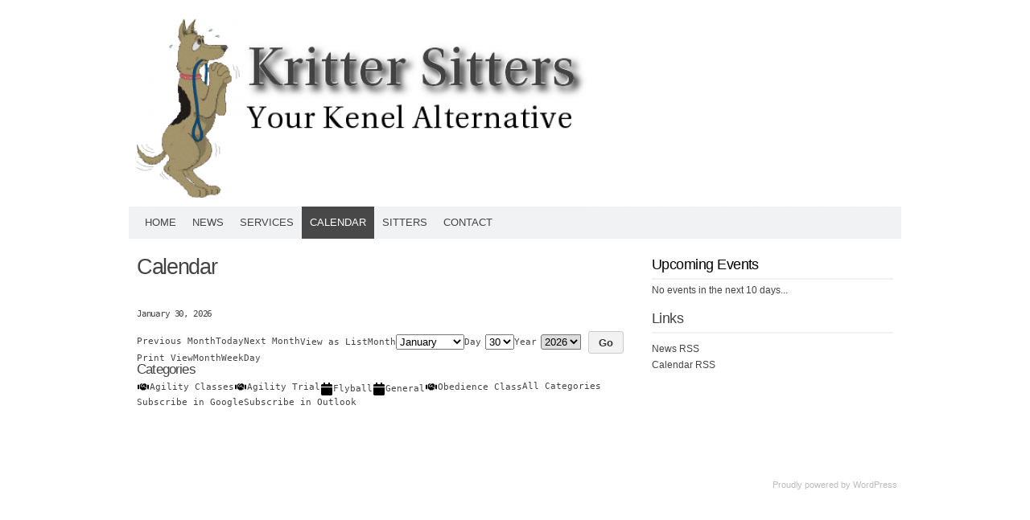

--- FILE ---
content_type: text/html; charset=UTF-8
request_url: http://www.krittersitters.biz/calendar?time=day&mcat=4,2,3
body_size: 9732
content:
<!DOCTYPE html PUBLIC "-//W3C//DTD XHTML 1.0 Transitional//EN" "http://www.w3.org/TR/xhtml1/DTD/xhtml1-transitional.dtd">
<html xmlns="http://www.w3.org/1999/xhtml"  xmlns="http://www.w3.org/1999/xhtml" prefix="" lang="en-US">
<head profile="http://gmpg.org/xfn/11">
<meta http-equiv="content-type" content="text/html; charset=UTF-8" />
<meta name="viewport" content="width=device-width" />
<title>Calendar | </title>
<link rel="pingback" href="http://www.krittersitters.biz/xmlrpc.php" />



<title>Calendar &#8211; Kritter Sitters</title>
<meta name='robots' content='max-image-preview:large' />
<link rel='dns-prefetch' href='//www.krittersitters.biz' />
<link rel="alternate" type="application/rss+xml" title="Kritter Sitters &raquo; Feed" href="http://www.krittersitters.biz/feed" />
<link rel="alternate" type="application/rss+xml" title="Kritter Sitters &raquo; Comments Feed" href="http://www.krittersitters.biz/comments/feed" />
<link rel="alternate" type="application/rss+xml" title="Kritter Sitters &raquo; Calendar Comments Feed" href="http://www.krittersitters.biz/calendar/feed" />
<script type="text/javascript">
/* <![CDATA[ */
window._wpemojiSettings = {"baseUrl":"https:\/\/s.w.org\/images\/core\/emoji\/14.0.0\/72x72\/","ext":".png","svgUrl":"https:\/\/s.w.org\/images\/core\/emoji\/14.0.0\/svg\/","svgExt":".svg","source":{"concatemoji":"http:\/\/www.krittersitters.biz\/wp-includes\/js\/wp-emoji-release.min.js?ver=6.4.7"}};
/*! This file is auto-generated */
!function(i,n){var o,s,e;function c(e){try{var t={supportTests:e,timestamp:(new Date).valueOf()};sessionStorage.setItem(o,JSON.stringify(t))}catch(e){}}function p(e,t,n){e.clearRect(0,0,e.canvas.width,e.canvas.height),e.fillText(t,0,0);var t=new Uint32Array(e.getImageData(0,0,e.canvas.width,e.canvas.height).data),r=(e.clearRect(0,0,e.canvas.width,e.canvas.height),e.fillText(n,0,0),new Uint32Array(e.getImageData(0,0,e.canvas.width,e.canvas.height).data));return t.every(function(e,t){return e===r[t]})}function u(e,t,n){switch(t){case"flag":return n(e,"\ud83c\udff3\ufe0f\u200d\u26a7\ufe0f","\ud83c\udff3\ufe0f\u200b\u26a7\ufe0f")?!1:!n(e,"\ud83c\uddfa\ud83c\uddf3","\ud83c\uddfa\u200b\ud83c\uddf3")&&!n(e,"\ud83c\udff4\udb40\udc67\udb40\udc62\udb40\udc65\udb40\udc6e\udb40\udc67\udb40\udc7f","\ud83c\udff4\u200b\udb40\udc67\u200b\udb40\udc62\u200b\udb40\udc65\u200b\udb40\udc6e\u200b\udb40\udc67\u200b\udb40\udc7f");case"emoji":return!n(e,"\ud83e\udef1\ud83c\udffb\u200d\ud83e\udef2\ud83c\udfff","\ud83e\udef1\ud83c\udffb\u200b\ud83e\udef2\ud83c\udfff")}return!1}function f(e,t,n){var r="undefined"!=typeof WorkerGlobalScope&&self instanceof WorkerGlobalScope?new OffscreenCanvas(300,150):i.createElement("canvas"),a=r.getContext("2d",{willReadFrequently:!0}),o=(a.textBaseline="top",a.font="600 32px Arial",{});return e.forEach(function(e){o[e]=t(a,e,n)}),o}function t(e){var t=i.createElement("script");t.src=e,t.defer=!0,i.head.appendChild(t)}"undefined"!=typeof Promise&&(o="wpEmojiSettingsSupports",s=["flag","emoji"],n.supports={everything:!0,everythingExceptFlag:!0},e=new Promise(function(e){i.addEventListener("DOMContentLoaded",e,{once:!0})}),new Promise(function(t){var n=function(){try{var e=JSON.parse(sessionStorage.getItem(o));if("object"==typeof e&&"number"==typeof e.timestamp&&(new Date).valueOf()<e.timestamp+604800&&"object"==typeof e.supportTests)return e.supportTests}catch(e){}return null}();if(!n){if("undefined"!=typeof Worker&&"undefined"!=typeof OffscreenCanvas&&"undefined"!=typeof URL&&URL.createObjectURL&&"undefined"!=typeof Blob)try{var e="postMessage("+f.toString()+"("+[JSON.stringify(s),u.toString(),p.toString()].join(",")+"));",r=new Blob([e],{type:"text/javascript"}),a=new Worker(URL.createObjectURL(r),{name:"wpTestEmojiSupports"});return void(a.onmessage=function(e){c(n=e.data),a.terminate(),t(n)})}catch(e){}c(n=f(s,u,p))}t(n)}).then(function(e){for(var t in e)n.supports[t]=e[t],n.supports.everything=n.supports.everything&&n.supports[t],"flag"!==t&&(n.supports.everythingExceptFlag=n.supports.everythingExceptFlag&&n.supports[t]);n.supports.everythingExceptFlag=n.supports.everythingExceptFlag&&!n.supports.flag,n.DOMReady=!1,n.readyCallback=function(){n.DOMReady=!0}}).then(function(){return e}).then(function(){var e;n.supports.everything||(n.readyCallback(),(e=n.source||{}).concatemoji?t(e.concatemoji):e.wpemoji&&e.twemoji&&(t(e.twemoji),t(e.wpemoji)))}))}((window,document),window._wpemojiSettings);
/* ]]> */
</script>
<style id='wp-emoji-styles-inline-css' type='text/css'>

	img.wp-smiley, img.emoji {
		display: inline !important;
		border: none !important;
		box-shadow: none !important;
		height: 1em !important;
		width: 1em !important;
		margin: 0 0.07em !important;
		vertical-align: -0.1em !important;
		background: none !important;
		padding: 0 !important;
	}
</style>
<link rel='stylesheet' id='wp-block-library-css' href='http://www.krittersitters.biz/wp-includes/css/dist/block-library/style.min.css?ver=6.4.7' type='text/css' media='all' />
<style id='classic-theme-styles-inline-css' type='text/css'>
/*! This file is auto-generated */
.wp-block-button__link{color:#fff;background-color:#32373c;border-radius:9999px;box-shadow:none;text-decoration:none;padding:calc(.667em + 2px) calc(1.333em + 2px);font-size:1.125em}.wp-block-file__button{background:#32373c;color:#fff;text-decoration:none}
</style>
<style id='global-styles-inline-css' type='text/css'>
body{--wp--preset--color--black: #000000;--wp--preset--color--cyan-bluish-gray: #abb8c3;--wp--preset--color--white: #ffffff;--wp--preset--color--pale-pink: #f78da7;--wp--preset--color--vivid-red: #cf2e2e;--wp--preset--color--luminous-vivid-orange: #ff6900;--wp--preset--color--luminous-vivid-amber: #fcb900;--wp--preset--color--light-green-cyan: #7bdcb5;--wp--preset--color--vivid-green-cyan: #00d084;--wp--preset--color--pale-cyan-blue: #8ed1fc;--wp--preset--color--vivid-cyan-blue: #0693e3;--wp--preset--color--vivid-purple: #9b51e0;--wp--preset--gradient--vivid-cyan-blue-to-vivid-purple: linear-gradient(135deg,rgba(6,147,227,1) 0%,rgb(155,81,224) 100%);--wp--preset--gradient--light-green-cyan-to-vivid-green-cyan: linear-gradient(135deg,rgb(122,220,180) 0%,rgb(0,208,130) 100%);--wp--preset--gradient--luminous-vivid-amber-to-luminous-vivid-orange: linear-gradient(135deg,rgba(252,185,0,1) 0%,rgba(255,105,0,1) 100%);--wp--preset--gradient--luminous-vivid-orange-to-vivid-red: linear-gradient(135deg,rgba(255,105,0,1) 0%,rgb(207,46,46) 100%);--wp--preset--gradient--very-light-gray-to-cyan-bluish-gray: linear-gradient(135deg,rgb(238,238,238) 0%,rgb(169,184,195) 100%);--wp--preset--gradient--cool-to-warm-spectrum: linear-gradient(135deg,rgb(74,234,220) 0%,rgb(151,120,209) 20%,rgb(207,42,186) 40%,rgb(238,44,130) 60%,rgb(251,105,98) 80%,rgb(254,248,76) 100%);--wp--preset--gradient--blush-light-purple: linear-gradient(135deg,rgb(255,206,236) 0%,rgb(152,150,240) 100%);--wp--preset--gradient--blush-bordeaux: linear-gradient(135deg,rgb(254,205,165) 0%,rgb(254,45,45) 50%,rgb(107,0,62) 100%);--wp--preset--gradient--luminous-dusk: linear-gradient(135deg,rgb(255,203,112) 0%,rgb(199,81,192) 50%,rgb(65,88,208) 100%);--wp--preset--gradient--pale-ocean: linear-gradient(135deg,rgb(255,245,203) 0%,rgb(182,227,212) 50%,rgb(51,167,181) 100%);--wp--preset--gradient--electric-grass: linear-gradient(135deg,rgb(202,248,128) 0%,rgb(113,206,126) 100%);--wp--preset--gradient--midnight: linear-gradient(135deg,rgb(2,3,129) 0%,rgb(40,116,252) 100%);--wp--preset--font-size--small: 13px;--wp--preset--font-size--medium: 20px;--wp--preset--font-size--large: 36px;--wp--preset--font-size--x-large: 42px;--wp--preset--spacing--20: 0.44rem;--wp--preset--spacing--30: 0.67rem;--wp--preset--spacing--40: 1rem;--wp--preset--spacing--50: 1.5rem;--wp--preset--spacing--60: 2.25rem;--wp--preset--spacing--70: 3.38rem;--wp--preset--spacing--80: 5.06rem;--wp--preset--shadow--natural: 6px 6px 9px rgba(0, 0, 0, 0.2);--wp--preset--shadow--deep: 12px 12px 50px rgba(0, 0, 0, 0.4);--wp--preset--shadow--sharp: 6px 6px 0px rgba(0, 0, 0, 0.2);--wp--preset--shadow--outlined: 6px 6px 0px -3px rgba(255, 255, 255, 1), 6px 6px rgba(0, 0, 0, 1);--wp--preset--shadow--crisp: 6px 6px 0px rgba(0, 0, 0, 1);}:where(.is-layout-flex){gap: 0.5em;}:where(.is-layout-grid){gap: 0.5em;}body .is-layout-flow > .alignleft{float: left;margin-inline-start: 0;margin-inline-end: 2em;}body .is-layout-flow > .alignright{float: right;margin-inline-start: 2em;margin-inline-end: 0;}body .is-layout-flow > .aligncenter{margin-left: auto !important;margin-right: auto !important;}body .is-layout-constrained > .alignleft{float: left;margin-inline-start: 0;margin-inline-end: 2em;}body .is-layout-constrained > .alignright{float: right;margin-inline-start: 2em;margin-inline-end: 0;}body .is-layout-constrained > .aligncenter{margin-left: auto !important;margin-right: auto !important;}body .is-layout-constrained > :where(:not(.alignleft):not(.alignright):not(.alignfull)){max-width: var(--wp--style--global--content-size);margin-left: auto !important;margin-right: auto !important;}body .is-layout-constrained > .alignwide{max-width: var(--wp--style--global--wide-size);}body .is-layout-flex{display: flex;}body .is-layout-flex{flex-wrap: wrap;align-items: center;}body .is-layout-flex > *{margin: 0;}body .is-layout-grid{display: grid;}body .is-layout-grid > *{margin: 0;}:where(.wp-block-columns.is-layout-flex){gap: 2em;}:where(.wp-block-columns.is-layout-grid){gap: 2em;}:where(.wp-block-post-template.is-layout-flex){gap: 1.25em;}:where(.wp-block-post-template.is-layout-grid){gap: 1.25em;}.has-black-color{color: var(--wp--preset--color--black) !important;}.has-cyan-bluish-gray-color{color: var(--wp--preset--color--cyan-bluish-gray) !important;}.has-white-color{color: var(--wp--preset--color--white) !important;}.has-pale-pink-color{color: var(--wp--preset--color--pale-pink) !important;}.has-vivid-red-color{color: var(--wp--preset--color--vivid-red) !important;}.has-luminous-vivid-orange-color{color: var(--wp--preset--color--luminous-vivid-orange) !important;}.has-luminous-vivid-amber-color{color: var(--wp--preset--color--luminous-vivid-amber) !important;}.has-light-green-cyan-color{color: var(--wp--preset--color--light-green-cyan) !important;}.has-vivid-green-cyan-color{color: var(--wp--preset--color--vivid-green-cyan) !important;}.has-pale-cyan-blue-color{color: var(--wp--preset--color--pale-cyan-blue) !important;}.has-vivid-cyan-blue-color{color: var(--wp--preset--color--vivid-cyan-blue) !important;}.has-vivid-purple-color{color: var(--wp--preset--color--vivid-purple) !important;}.has-black-background-color{background-color: var(--wp--preset--color--black) !important;}.has-cyan-bluish-gray-background-color{background-color: var(--wp--preset--color--cyan-bluish-gray) !important;}.has-white-background-color{background-color: var(--wp--preset--color--white) !important;}.has-pale-pink-background-color{background-color: var(--wp--preset--color--pale-pink) !important;}.has-vivid-red-background-color{background-color: var(--wp--preset--color--vivid-red) !important;}.has-luminous-vivid-orange-background-color{background-color: var(--wp--preset--color--luminous-vivid-orange) !important;}.has-luminous-vivid-amber-background-color{background-color: var(--wp--preset--color--luminous-vivid-amber) !important;}.has-light-green-cyan-background-color{background-color: var(--wp--preset--color--light-green-cyan) !important;}.has-vivid-green-cyan-background-color{background-color: var(--wp--preset--color--vivid-green-cyan) !important;}.has-pale-cyan-blue-background-color{background-color: var(--wp--preset--color--pale-cyan-blue) !important;}.has-vivid-cyan-blue-background-color{background-color: var(--wp--preset--color--vivid-cyan-blue) !important;}.has-vivid-purple-background-color{background-color: var(--wp--preset--color--vivid-purple) !important;}.has-black-border-color{border-color: var(--wp--preset--color--black) !important;}.has-cyan-bluish-gray-border-color{border-color: var(--wp--preset--color--cyan-bluish-gray) !important;}.has-white-border-color{border-color: var(--wp--preset--color--white) !important;}.has-pale-pink-border-color{border-color: var(--wp--preset--color--pale-pink) !important;}.has-vivid-red-border-color{border-color: var(--wp--preset--color--vivid-red) !important;}.has-luminous-vivid-orange-border-color{border-color: var(--wp--preset--color--luminous-vivid-orange) !important;}.has-luminous-vivid-amber-border-color{border-color: var(--wp--preset--color--luminous-vivid-amber) !important;}.has-light-green-cyan-border-color{border-color: var(--wp--preset--color--light-green-cyan) !important;}.has-vivid-green-cyan-border-color{border-color: var(--wp--preset--color--vivid-green-cyan) !important;}.has-pale-cyan-blue-border-color{border-color: var(--wp--preset--color--pale-cyan-blue) !important;}.has-vivid-cyan-blue-border-color{border-color: var(--wp--preset--color--vivid-cyan-blue) !important;}.has-vivid-purple-border-color{border-color: var(--wp--preset--color--vivid-purple) !important;}.has-vivid-cyan-blue-to-vivid-purple-gradient-background{background: var(--wp--preset--gradient--vivid-cyan-blue-to-vivid-purple) !important;}.has-light-green-cyan-to-vivid-green-cyan-gradient-background{background: var(--wp--preset--gradient--light-green-cyan-to-vivid-green-cyan) !important;}.has-luminous-vivid-amber-to-luminous-vivid-orange-gradient-background{background: var(--wp--preset--gradient--luminous-vivid-amber-to-luminous-vivid-orange) !important;}.has-luminous-vivid-orange-to-vivid-red-gradient-background{background: var(--wp--preset--gradient--luminous-vivid-orange-to-vivid-red) !important;}.has-very-light-gray-to-cyan-bluish-gray-gradient-background{background: var(--wp--preset--gradient--very-light-gray-to-cyan-bluish-gray) !important;}.has-cool-to-warm-spectrum-gradient-background{background: var(--wp--preset--gradient--cool-to-warm-spectrum) !important;}.has-blush-light-purple-gradient-background{background: var(--wp--preset--gradient--blush-light-purple) !important;}.has-blush-bordeaux-gradient-background{background: var(--wp--preset--gradient--blush-bordeaux) !important;}.has-luminous-dusk-gradient-background{background: var(--wp--preset--gradient--luminous-dusk) !important;}.has-pale-ocean-gradient-background{background: var(--wp--preset--gradient--pale-ocean) !important;}.has-electric-grass-gradient-background{background: var(--wp--preset--gradient--electric-grass) !important;}.has-midnight-gradient-background{background: var(--wp--preset--gradient--midnight) !important;}.has-small-font-size{font-size: var(--wp--preset--font-size--small) !important;}.has-medium-font-size{font-size: var(--wp--preset--font-size--medium) !important;}.has-large-font-size{font-size: var(--wp--preset--font-size--large) !important;}.has-x-large-font-size{font-size: var(--wp--preset--font-size--x-large) !important;}
.wp-block-navigation a:where(:not(.wp-element-button)){color: inherit;}
:where(.wp-block-post-template.is-layout-flex){gap: 1.25em;}:where(.wp-block-post-template.is-layout-grid){gap: 1.25em;}
:where(.wp-block-columns.is-layout-flex){gap: 2em;}:where(.wp-block-columns.is-layout-grid){gap: 2em;}
.wp-block-pullquote{font-size: 1.5em;line-height: 1.6;}
</style>
<link rel='stylesheet' id='codium_extend-style-css' href='http://www.krittersitters.biz/wp-content/themes/codium-extend/style.css?ver=2014-06-30' type='text/css' media='all' />
<link rel='stylesheet' id='dashicons-css' href='http://www.krittersitters.biz/wp-includes/css/dashicons.min.css?ver=6.4.7' type='text/css' media='all' />
<link rel='stylesheet' id='my-calendar-reset-css' href='http://www.krittersitters.biz/wp-content/plugins/my-calendar/css/reset.css?ver=3.4.23' type='text/css' media='all' />
<link rel='stylesheet' id='my-calendar-style-css' href='http://www.krittersitters.biz/wp-content/plugins/my-calendar/styles/refresh.css?ver=3.4.23-refresh-css' type='text/css' media='all' />
<style id='my-calendar-style-inline-css' type='text/css'>

/* Styles by My Calendar - Joseph C Dolson https://www.joedolson.com/ */

.mc-main {--primary-dark: #313233; --primary-light: #fff; --secondary-light: #fff; --secondary-dark: #000; --highlight-dark: #666; --highlight-light: #efefef; --category-mc_general: #ffffff; --category-mc_flyball: #ff0000; --category-mc_agility-trial: #0066CC; --category-mc_obedience-class: #FFFF00; --category-mc_agility-classes: #ccff33; }
</style>
<script type="text/javascript" src="http://www.krittersitters.biz/wp-includes/js/jquery/jquery.min.js?ver=3.7.1" id="jquery-core-js"></script>
<script type="text/javascript" src="http://www.krittersitters.biz/wp-includes/js/jquery/jquery-migrate.min.js?ver=3.4.1" id="jquery-migrate-js"></script>
<link rel="https://api.w.org/" href="http://www.krittersitters.biz/wp-json/" /><link rel="alternate" type="application/json" href="http://www.krittersitters.biz/wp-json/wp/v2/pages/31" /><link rel="EditURI" type="application/rsd+xml" title="RSD" href="http://www.krittersitters.biz/xmlrpc.php?rsd" />
<meta name="generator" content="WordPress 6.4.7" />
<link rel="canonical" href="http://www.krittersitters.biz/calendar" />
<link rel='shortlink' href='http://www.krittersitters.biz/?p=31' />
<link rel="alternate" type="application/json+oembed" href="http://www.krittersitters.biz/wp-json/oembed/1.0/embed?url=http%3A%2F%2Fwww.krittersitters.biz%2Fcalendar" />
<link rel="alternate" type="text/xml+oembed" href="http://www.krittersitters.biz/wp-json/oembed/1.0/embed?url=http%3A%2F%2Fwww.krittersitters.biz%2Fcalendar&#038;format=xml" />
<link href='http://fonts.googleapis.com/css?family=PT+Sans&subset=latin' rel='stylesheet' type='text/css'>
<script type="text/javascript" src="http://www.krittersitters.biz/wp-content/plugins/si-captcha-for-wordpress/captcha/si_captcha.js?ver=1769815094"></script>
<!-- begin SI CAPTCHA Anti-Spam - login/register form style -->
<style type="text/css">
.si_captcha_small { width:175px; height:45px; padding-top:10px; padding-bottom:10px; }
.si_captcha_large { width:250px; height:60px; padding-top:10px; padding-bottom:10px; }
img#si_image_com { border-style:none; margin:0; padding-right:5px; float:left; }
img#si_image_reg { border-style:none; margin:0; padding-right:5px; float:left; }
img#si_image_log { border-style:none; margin:0; padding-right:5px; float:left; }
img#si_image_side_login { border-style:none; margin:0; padding-right:5px; float:left; }
img#si_image_checkout { border-style:none; margin:0; padding-right:5px; float:left; }
img#si_image_jetpack { border-style:none; margin:0; padding-right:5px; float:left; }
img#si_image_bbpress_topic { border-style:none; margin:0; padding-right:5px; float:left; }
.si_captcha_refresh { border-style:none; margin:0; vertical-align:bottom; }
div#si_captcha_input { display:block; padding-top:15px; padding-bottom:5px; }
label#si_captcha_code_label { margin:0; }
input#si_captcha_code_input { width:65px; }
p#si_captcha_code_p { clear: left; padding-top:10px; }
.si-captcha-jetpack-error { color:#DC3232; }
</style>
<!-- end SI CAPTCHA Anti-Spam - login/register form style -->
<style type="text/css">
        div#header {
            background: url(http://www.krittersitters.biz/wp-content/uploads/2011/10/cropped-KS-logo-large.png); height :230px; -moz-border-radius-topleft:6px;border-top-left-radius:6px;-moz-border-radius-topright:6px;border-top-right-radius:6px;
        }
        		h1.blogtitle,.description { display: none; }
		</style>
<style type="text/css">
	h1.blogtitle,.description,.blogtitle { display: none; }
</style>
</head>

<body class="page-template-default page page-id-31"> 

<div id="wrapperpub" class="container">
	<div id="header">
		<div class="sixteen columns">	
			<h1 id="blog-title" class="blogtitle"><a href="http://www.krittersitters.biz/" title="Kritter Sitters">Kritter Sitters</a></h1>
			<div class="description">Your Kennel Alternative </div>
		</div><!-- sixteen columns -->		
	</div><!--  #header -->	
</div><!--  #wrapperpub -->			
<div class="clear"></div>
<div id="wrapper" class="container">	
		<div id="access" class="sixteen columns">
			<div class="menu"><ul>
<li class="page_item page-item-15"><a href="http://www.krittersitters.biz/">Home</a></li>
<li class="page_item page-item-71"><a href="http://www.krittersitters.biz/news">News</a></li>
<li class="page_item page-item-6 page_item_has_children"><a href="http://www.krittersitters.biz/services">Services</a>
<ul class='children'>
	<li class="page_item page-item-22"><a href="http://www.krittersitters.biz/services/pet-sitting">Pet Sitting</a></li>
	<li class="page_item page-item-17"><a href="http://www.krittersitters.biz/services/agility">Agility Training</a></li>
	<li class="page_item page-item-24"><a href="http://www.krittersitters.biz/services/behavior-modification">Behavior Modification</a></li>
	<li class="page_item page-item-12"><a href="http://www.krittersitters.biz/services/flyball">Flyball Training</a></li>
	<li class="page_item page-item-20"><a href="http://www.krittersitters.biz/services/obedience">Obedience Training</a></li>
</ul>
</li>
<li class="page_item page-item-31 current_page_item"><a href="http://www.krittersitters.biz/calendar" aria-current="page">Calendar</a></li>
<li class="page_item page-item-28"><a href="http://www.krittersitters.biz/sitters">Sitters</a></li>
<li class="page_item page-item-26"><a href="http://www.krittersitters.biz/contact">Contact</a></li>
</ul></div>
			
		</div><!--  #access -->	
<div class="clear"></div>		
	
	<div id="container">
		<div id="content" class="two-thirds column">
		
			<div id="post-31" class="post-31 page type-page status-publish hentry author-admin"> 
				<h2 class="entry-title">Calendar</h2>
				<div class="linebreak clear"></div>
				<div class="entry-content">
<p><small><code>
<div id="mc-3d5a35dc491e7c24858a2c2a1c6047be" class="mc-main mcjs listjs gridjs minijs  refresh list day mc-3d5a35dc491e7c24858a2c2a1c6047be" ><h2 id='mc_head_mc-3d5a35dc491e7c24858a2c2a1c6047be' class='mc-single heading my-calendar-day'><span>January 30, 2026</span></h2>
			<div class="mc-content">
				<div id="mc-day-mc-3d5a35dc491e7c24858a2c2a1c6047be" class="mc-day friday fri current-day ">
					
				</div>
			</div><!-- .mc-content -->
<nav aria-label="Calendar (bottom)">
<div class="mc_bottomnav my-calendar-footer">
		<div class="my-calendar-nav">
			<ul>
				<li class="my-calendar-prev"><a id="mc_previous_mc-3d5a35dc491e7c24858a2c2a1c6047be" href="http://www.krittersitters.biz/calendar?time=day&#038;mcat=4,2,3&#038;yr=2026&#038;month=01&#038;dy=29&#038;cid=mc-3d5a35dc491e7c24858a2c2a1c6047be" rel="nofollow">Previous Month</a></li><li class="my-calendar-today"><span class="mc-active" id="mc_today_mc-3d5a35dc491e7c24858a2c2a1c6047be" tabindex="-1">Today</span></li><li class="my-calendar-next"><a id="mc_next_mc-3d5a35dc491e7c24858a2c2a1c6047be" href="http://www.krittersitters.biz/calendar?time=day&#038;mcat=4,2,3&#038;yr=2026&#038;month=01&#038;dy=31&#038;cid=mc-3d5a35dc491e7c24858a2c2a1c6047be" rel="nofollow">Next Month</a></li>
			</ul>
		</div><div class='mc-format'><span class='mc-active list'><span class="maybe-hide">View as </span>List</span></div><div class="my-calendar-date-switcher"><form class="mc-date-switcher" action="http://www.krittersitters.biz/calendar/" method="get"><div><input type="hidden" name="cid" value="mc-3d5a35dc491e7c24858a2c2a1c6047be" /><input type="hidden" name="time" value="day" /><input type="hidden" name="mcat" value="4,2,3" /> <label class="maybe-hide" for="mc-3d5a35dc491e7c24858a2c2a1c6047be-month">Month</label> <select id="mc-3d5a35dc491e7c24858a2c2a1c6047be-month" name="month">
<option value='1' selected='selected'>January</option>
<option value='2'>February</option>
<option value='3'>March</option>
<option value='4'>April</option>
<option value='5'>May</option>
<option value='6'>June</option>
<option value='7'>July</option>
<option value='8'>August</option>
<option value='9'>September</option>
<option value='10'>October</option>
<option value='11'>November</option>
<option value='12'>December</option>
</select>
 <label class="maybe-hide" for="mc-3d5a35dc491e7c24858a2c2a1c6047be-day">Day</label> <select id="mc-3d5a35dc491e7c24858a2c2a1c6047be-day" name="dy">
<option value='1'>1</option>
<option value='2'>2</option>
<option value='3'>3</option>
<option value='4'>4</option>
<option value='5'>5</option>
<option value='6'>6</option>
<option value='7'>7</option>
<option value='8'>8</option>
<option value='9'>9</option>
<option value='10'>10</option>
<option value='11'>11</option>
<option value='12'>12</option>
<option value='13'>13</option>
<option value='14'>14</option>
<option value='15'>15</option>
<option value='16'>16</option>
<option value='17'>17</option>
<option value='18'>18</option>
<option value='19'>19</option>
<option value='20'>20</option>
<option value='21'>21</option>
<option value='22'>22</option>
<option value='23'>23</option>
<option value='24'>24</option>
<option value='25'>25</option>
<option value='26'>26</option>
<option value='27'>27</option>
<option value='28'>28</option>
<option value='29'>29</option>
<option value='30' selected='selected'>30</option>
<option value='31'>31</option>
</select> <label class="maybe-hide" for="mc-3d5a35dc491e7c24858a2c2a1c6047be-year">Year</label> <select id="mc-3d5a35dc491e7c24858a2c2a1c6047be-year" name="yr">
<option value="2011">2011</option>
<option value="2012">2012</option>
<option value="2013">2013</option>
<option value="2014">2014</option>
<option value="2015">2015</option>
<option value="2016">2016</option>
<option value="2017">2017</option>
<option value="2018">2018</option>
<option value="2019">2019</option>
<option value="2020">2020</option>
<option value="2021">2021</option>
<option value="2022">2022</option>
<option value="2023">2023</option>
<option value="2024">2024</option>
<option value="2025">2025</option>
<option value="2026" selected='selected'>2026</option>
<option value="2027">2027</option>
<option value="2028">2028</option>
<option value="2029">2029</option>
<option value="2030">2030</option>
</select> <input type="submit" class="button" data-href="http://www.krittersitters.biz/calendar/?time=day&amp;mcat=4,2,3" value="Go" /></div></form></div><div class='mc-print'><a id='mc_print-mc-3d5a35dc491e7c24858a2c2a1c6047be' href='http://www.krittersitters.biz?time=day&#038;mcat=4&#038;yr=2026&#038;month=01&#038;dy=30&#038;href=http%3A%2F%2Fwww.krittersitters.biz%2Fcalendar%2F&#038;format=list&#038;cid=mc-print-view'>Print<span class="maybe-hide"> View</span></a></div><div class='mc-time'><a id='mc_month-mc-3d5a35dc491e7c24858a2c2a1c6047be' href='http://www.krittersitters.biz/calendar?time=month&#038;mcat=4,2,3' class='month'>Month</a><a href='http://www.krittersitters.biz/calendar?time=week&#038;mcat=4,2,3&#038;dy=25&#038;month=1&#038;yr=2026' class='week'>Week</a><span id='mc_day-mc-3d5a35dc491e7c24858a2c2a1c6047be' class='mc-active day' tabindex='-1'>Day</span></div><div class="category-key has-icons"><h3 class="maybe-hide">Categories</h3>
<ul>
<li class="cat_agility-classes"><a id="mc_cat_5-mc-3d5a35dc491e7c24858a2c2a1c6047be" href="http://www.krittersitters.biz/calendar?time=day&#038;mcat=4,2,3,5" ><span class="category-color-sample svg"><svg style="fill:" focusable="false" role="img" aria-labelledby="cat_5" class="category-icon" xmlns="http://www.w3.org/2000/svg" viewBox="0 0 640 512"><!-- Font Awesome Free 5.15.3 by @fontawesome - https://fontawesome.com License - https://fontawesome.com/license/free (Icons: CC BY 4.0, Fonts: SIL OFL 1.1, Code: MIT License) --><title id='cat_5'>Agility Classes</title><path d="M434.7 64h-85.9c-8 0-15.7 3-21.6 8.4l-98.3 90c-.1.1-.2.3-.3.4-16.6 15.6-16.3 40.5-2.1 56 12.7 13.9 39.4 17.6 56.1 2.7.1-.1.3-.1.4-.2l79.9-73.2c6.5-5.9 16.7-5.5 22.6 1 6 6.5 5.5 16.6-1 22.6l-26.1 23.9L504 313.8c2.9 2.4 5.5 5 7.9 7.7V128l-54.6-54.6c-5.9-6-14.1-9.4-22.6-9.4zM544 128.2v223.9c0 17.7 14.3 32 32 32h64V128.2h-96zm48 223.9c-8.8 0-16-7.2-16-16s7.2-16 16-16 16 7.2 16 16-7.2 16-16 16zM0 384h64c17.7 0 32-14.3 32-32V128.2H0V384zm48-63.9c8.8 0 16 7.2 16 16s-7.2 16-16 16-16-7.2-16-16c0-8.9 7.2-16 16-16zm435.9 18.6L334.6 217.5l-30 27.5c-29.7 27.1-75.2 24.5-101.7-4.4-26.9-29.4-24.8-74.9 4.4-101.7L289.1 64h-83.8c-8.5 0-16.6 3.4-22.6 9.4L128 128v223.9h18.3l90.5 81.9c27.4 22.3 67.7 18.1 90-9.3l.2-.2 17.9 15.5c15.9 13 39.4 10.5 52.3-5.4l31.4-38.6 5.4 4.4c13.7 11.1 33.9 9.1 45-4.7l9.5-11.7c11.2-13.8 9.1-33.9-4.6-45.1z"/></svg></span>Agility Classes</a></li><li class="cat_agility-trial current"><a id="mc_cat_3-mc-3d5a35dc491e7c24858a2c2a1c6047be" href="http://www.krittersitters.biz/calendar?time=day&#038;mcat=4,2" aria-current="true"><span class="category-color-sample svg"><svg style="fill:" focusable="false" role="img" aria-labelledby="cat_3" class="category-icon" xmlns="http://www.w3.org/2000/svg" viewBox="0 0 640 512"><!-- Font Awesome Free 5.15.3 by @fontawesome - https://fontawesome.com License - https://fontawesome.com/license/free (Icons: CC BY 4.0, Fonts: SIL OFL 1.1, Code: MIT License) --><title id='cat_3'>Agility Trial</title><path d="M434.7 64h-85.9c-8 0-15.7 3-21.6 8.4l-98.3 90c-.1.1-.2.3-.3.4-16.6 15.6-16.3 40.5-2.1 56 12.7 13.9 39.4 17.6 56.1 2.7.1-.1.3-.1.4-.2l79.9-73.2c6.5-5.9 16.7-5.5 22.6 1 6 6.5 5.5 16.6-1 22.6l-26.1 23.9L504 313.8c2.9 2.4 5.5 5 7.9 7.7V128l-54.6-54.6c-5.9-6-14.1-9.4-22.6-9.4zM544 128.2v223.9c0 17.7 14.3 32 32 32h64V128.2h-96zm48 223.9c-8.8 0-16-7.2-16-16s7.2-16 16-16 16 7.2 16 16-7.2 16-16 16zM0 384h64c17.7 0 32-14.3 32-32V128.2H0V384zm48-63.9c8.8 0 16 7.2 16 16s-7.2 16-16 16-16-7.2-16-16c0-8.9 7.2-16 16-16zm435.9 18.6L334.6 217.5l-30 27.5c-29.7 27.1-75.2 24.5-101.7-4.4-26.9-29.4-24.8-74.9 4.4-101.7L289.1 64h-83.8c-8.5 0-16.6 3.4-22.6 9.4L128 128v223.9h18.3l90.5 81.9c27.4 22.3 67.7 18.1 90-9.3l.2-.2 17.9 15.5c15.9 13 39.4 10.5 52.3-5.4l31.4-38.6 5.4 4.4c13.7 11.1 33.9 9.1 45-4.7l9.5-11.7c11.2-13.8 9.1-33.9-4.6-45.1z"/></svg></span>Agility Trial</a></li><li class="cat_flyball current"><a id="mc_cat_2-mc-3d5a35dc491e7c24858a2c2a1c6047be" href="http://www.krittersitters.biz/calendar?time=day&#038;mcat=4,3" aria-current="true"><span class="category-color-sample svg"><svg style="fill:" focusable="false" role="img" aria-labelledby="cat_2" class="category-icon" xmlns="http://www.w3.org/2000/svg" viewBox="0 0 448 512"><!-- Font Awesome Free 5.15.3 by @fontawesome - https://fontawesome.com License - https://fontawesome.com/license/free (Icons: CC BY 4.0, Fonts: SIL OFL 1.1, Code: MIT License) --><title id='cat_2'>Flyball</title><path d="M12 192h424c6.6 0 12 5.4 12 12v260c0 26.5-21.5 48-48 48H48c-26.5 0-48-21.5-48-48V204c0-6.6 5.4-12 12-12zm436-44v-36c0-26.5-21.5-48-48-48h-48V12c0-6.6-5.4-12-12-12h-40c-6.6 0-12 5.4-12 12v52H160V12c0-6.6-5.4-12-12-12h-40c-6.6 0-12 5.4-12 12v52H48C21.5 64 0 85.5 0 112v36c0 6.6 5.4 12 12 12h424c6.6 0 12-5.4 12-12z"/></svg></span>Flyball</a></li><li class="cat_general"><a id="mc_cat_1-mc-3d5a35dc491e7c24858a2c2a1c6047be" href="http://www.krittersitters.biz/calendar?time=day&#038;mcat=4,2,3,1" ><span class="category-color-sample svg"><svg style="fill:" focusable="false" role="img" aria-labelledby="cat_1" class="category-icon" xmlns="http://www.w3.org/2000/svg" viewBox="0 0 448 512"><!-- Font Awesome Free 5.15.3 by @fontawesome - https://fontawesome.com License - https://fontawesome.com/license/free (Icons: CC BY 4.0, Fonts: SIL OFL 1.1, Code: MIT License) --><title id='cat_1'>General</title><path d="M12 192h424c6.6 0 12 5.4 12 12v260c0 26.5-21.5 48-48 48H48c-26.5 0-48-21.5-48-48V204c0-6.6 5.4-12 12-12zm436-44v-36c0-26.5-21.5-48-48-48h-48V12c0-6.6-5.4-12-12-12h-40c-6.6 0-12 5.4-12 12v52H160V12c0-6.6-5.4-12-12-12h-40c-6.6 0-12 5.4-12 12v52H48C21.5 64 0 85.5 0 112v36c0 6.6 5.4 12 12 12h424c6.6 0 12-5.4 12-12z"/></svg></span>General</a></li><li class="cat_obedience-class current"><a id="mc_cat_4-mc-3d5a35dc491e7c24858a2c2a1c6047be" href="http://www.krittersitters.biz/calendar?time=day&#038;mcat=2,3" aria-current="true"><span class="category-color-sample svg"><svg style="fill:" focusable="false" role="img" aria-labelledby="cat_4" class="category-icon" xmlns="http://www.w3.org/2000/svg" viewBox="0 0 640 512"><!-- Font Awesome Free 5.15.3 by @fontawesome - https://fontawesome.com License - https://fontawesome.com/license/free (Icons: CC BY 4.0, Fonts: SIL OFL 1.1, Code: MIT License) --><title id='cat_4'>Obedience Class</title><path d="M434.7 64h-85.9c-8 0-15.7 3-21.6 8.4l-98.3 90c-.1.1-.2.3-.3.4-16.6 15.6-16.3 40.5-2.1 56 12.7 13.9 39.4 17.6 56.1 2.7.1-.1.3-.1.4-.2l79.9-73.2c6.5-5.9 16.7-5.5 22.6 1 6 6.5 5.5 16.6-1 22.6l-26.1 23.9L504 313.8c2.9 2.4 5.5 5 7.9 7.7V128l-54.6-54.6c-5.9-6-14.1-9.4-22.6-9.4zM544 128.2v223.9c0 17.7 14.3 32 32 32h64V128.2h-96zm48 223.9c-8.8 0-16-7.2-16-16s7.2-16 16-16 16 7.2 16 16-7.2 16-16 16zM0 384h64c17.7 0 32-14.3 32-32V128.2H0V384zm48-63.9c8.8 0 16 7.2 16 16s-7.2 16-16 16-16-7.2-16-16c0-8.9 7.2-16 16-16zm435.9 18.6L334.6 217.5l-30 27.5c-29.7 27.1-75.2 24.5-101.7-4.4-26.9-29.4-24.8-74.9 4.4-101.7L289.1 64h-83.8c-8.5 0-16.6 3.4-22.6 9.4L128 128v223.9h18.3l90.5 81.9c27.4 22.3 67.7 18.1 90-9.3l.2-.2 17.9 15.5c15.9 13 39.4 10.5 52.3-5.4l31.4-38.6 5.4 4.4c13.7 11.1 33.9 9.1 45-4.7l9.5-11.7c11.2-13.8 9.1-33.9-4.6-45.1z"/></svg></span>Obedience Class</a></li><li class='all-categories'><a id='mc_cat_all-mc-3d5a35dc491e7c24858a2c2a1c6047be' href='http://www.krittersitters.biz/calendar/?time=day'>All Categories</a></li></ul></div><div class='mc-export mc-subscribe'>
	<ul><li class='ics google'><a href='webcal://www.krittersitters.biz/feed/my-calendar-google'><span class="maybe-hide">Subscribe in </span>Google</a></li><li class='ics outlook'><a href='webcal://www.krittersitters.biz/feed/my-calendar-outlook'><span class="maybe-hide">Subscribe in </span>Outlook</a></li></ul>
</div></div>
</nav>

</div></code></small></p>


<div class="clear"></div>

				</div>
			</div><!-- .post -->

			<div id="comments">
		









			</div><!-- #comments -->
		</div><!-- #content -->
	</div><!-- #container -->

<div id="primary" class="sidebar one-third column">
	<ul class="">
	        
			<li class="widget widget_my_calendar_upcoming_widget"><div class="widgetblock">
				<div class="widgettitleb"><h3 class="widgettitle"><a href='http://test.krittersitters.biz/calendar'>Upcoming Events</a></h3></div>
<div class="no-events-fallback upcoming-events">No events in the next 10 days...</div>
			</div></li>

			<li id="nav_menu-3" class="widget widget_nav_menu"><div class="widgetblock">
				<div class="widgettitleb"><h3 class="widgettitle">Links</h3></div>
<div class="menu-links-container"><ul id="menu-links" class="menu"><li id="menu-item-58" class="menu-item menu-item-type-custom menu-item-object-custom menu-item-58"><a title="News RSS" href="http://test.krittersitters.biz/feed">News RSS</a></li>
<li id="menu-item-59" class="menu-item menu-item-type-custom menu-item-object-custom menu-item-59"><a title="Calendar RSS" href="http://test.krittersitters.biz/feed/my-calendar-rss">Calendar RSS</a></li>
</ul></div>
			</div></li>
		</ul>
	
</div><!-- #primary .sidebar -->

<div id="secondary" class="sidebar one-third column">
	<ul class="">
		</ul>
    
</div><!-- #secondary .sidebar --><div id="footer">
</div>
<div id="accessmobile" class="mobileon">
	<div class="menu"><ul>
<li class="page_item page-item-15"><a href="http://www.krittersitters.biz/"><img src="/wp-content/themes/codium-extend/images/arrow.png">Home</a></li>
<li class="page_item page-item-71"><a href="http://www.krittersitters.biz/news"><img src="/wp-content/themes/codium-extend/images/arrow.png">News</a></li>
<li class="page_item page-item-6 page_item_has_children"><a href="http://www.krittersitters.biz/services"><img src="/wp-content/themes/codium-extend/images/arrow.png">Services</a>
<ul class='children'>
	<li class="page_item page-item-22"><a href="http://www.krittersitters.biz/services/pet-sitting"><img src="/wp-content/themes/codium-extend/images/arrow.png">Pet Sitting</a></li>
	<li class="page_item page-item-17"><a href="http://www.krittersitters.biz/services/agility"><img src="/wp-content/themes/codium-extend/images/arrow.png">Agility Training</a></li>
	<li class="page_item page-item-24"><a href="http://www.krittersitters.biz/services/behavior-modification"><img src="/wp-content/themes/codium-extend/images/arrow.png">Behavior Modification</a></li>
	<li class="page_item page-item-12"><a href="http://www.krittersitters.biz/services/flyball"><img src="/wp-content/themes/codium-extend/images/arrow.png">Flyball Training</a></li>
	<li class="page_item page-item-20"><a href="http://www.krittersitters.biz/services/obedience"><img src="/wp-content/themes/codium-extend/images/arrow.png">Obedience Training</a></li>
</ul>
</li>
<li class="page_item page-item-31 current_page_item"><a href="http://www.krittersitters.biz/calendar" aria-current="page"><img src="/wp-content/themes/codium-extend/images/arrow.png">Calendar</a></li>
<li class="page_item page-item-28"><a href="http://www.krittersitters.biz/sitters"><img src="/wp-content/themes/codium-extend/images/arrow.png">Sitters</a></li>
<li class="page_item page-item-26"><a href="http://www.krittersitters.biz/contact"><img src="/wp-content/themes/codium-extend/images/arrow.png">Contact</a></li>
</ul></div>
			
</div><!--  #accessmobile -->	
<div class="clear"></div>



<div id="footerlink"><div class="alignright"><p>Proudly powered by <a href="http://www.wordpress.org">WordPress</a></p></div><div class="clear"></div></div></div><script type="text/javascript" src="http://www.krittersitters.biz/wp-includes/js/dist/vendor/wp-polyfill-inert.min.js?ver=3.1.2" id="wp-polyfill-inert-js"></script>
<script type="text/javascript" src="http://www.krittersitters.biz/wp-includes/js/dist/vendor/regenerator-runtime.min.js?ver=0.14.0" id="regenerator-runtime-js"></script>
<script type="text/javascript" src="http://www.krittersitters.biz/wp-includes/js/dist/vendor/wp-polyfill.min.js?ver=3.15.0" id="wp-polyfill-js"></script>
<script type="text/javascript" src="http://www.krittersitters.biz/wp-includes/js/dist/dom-ready.min.js?ver=392bdd43726760d1f3ca" id="wp-dom-ready-js"></script>
<script type="text/javascript" src="http://www.krittersitters.biz/wp-includes/js/dist/hooks.min.js?ver=c6aec9a8d4e5a5d543a1" id="wp-hooks-js"></script>
<script type="text/javascript" src="http://www.krittersitters.biz/wp-includes/js/dist/i18n.min.js?ver=7701b0c3857f914212ef" id="wp-i18n-js"></script>
<script type="text/javascript" id="wp-i18n-js-after">
/* <![CDATA[ */
wp.i18n.setLocaleData( { 'text direction\u0004ltr': [ 'ltr' ] } );
/* ]]> */
</script>
<script type="text/javascript" src="http://www.krittersitters.biz/wp-includes/js/dist/a11y.min.js?ver=7032343a947cfccf5608" id="wp-a11y-js"></script>
<script type="text/javascript" id="mc.mcjs-js-extra">
/* <![CDATA[ */
var my_calendar = {"grid":"true","list":"true","mini":"true","ajax":"false","links":"false","newWindow":"New tab"};
/* ]]> */
</script>
<script type="text/javascript" src="http://www.krittersitters.biz/wp-content/plugins/my-calendar/js/mcjs.min.js?ver=3.4.23" id="mc.mcjs-js"></script>

</body>
</html>